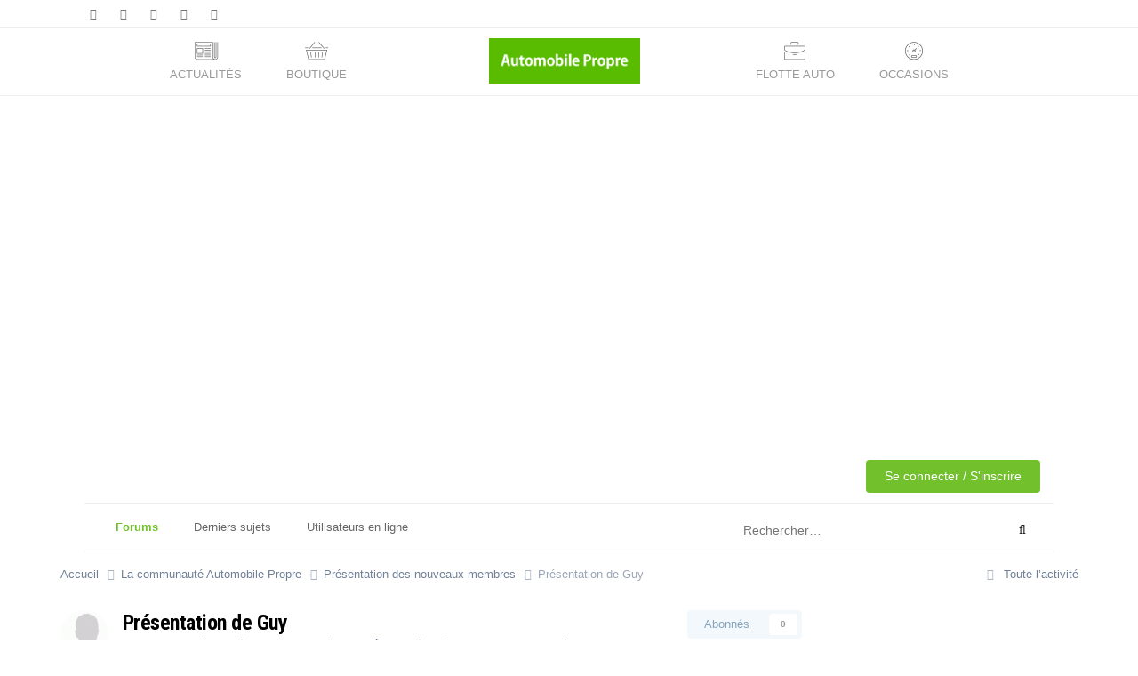

--- FILE ---
content_type: text/javascript;charset=utf-8
request_url: https://id.cxense.com/public/user/id?json=%7B%22identities%22%3A%5B%7B%22type%22%3A%22ckp%22%2C%22id%22%3A%22mki5r05s93xgy2tw%22%7D%2C%7B%22type%22%3A%22lst%22%2C%22id%22%3A%222tzedrkqgp6hxc5icllf2sz2p%22%7D%2C%7B%22type%22%3A%22cst%22%2C%22id%22%3A%222tzedrkqgp6hxc5icllf2sz2p%22%7D%5D%7D&callback=cXJsonpCB2
body_size: 190
content:
/**/
cXJsonpCB2({"httpStatus":200,"response":{"userId":"cx:1wb1oqbsb14gj1sgipdsevhyb4:1cosfqevzde06","newUser":true}})

--- FILE ---
content_type: text/javascript;charset=utf-8
request_url: https://p1cluster.cxense.com/p1.js
body_size: 100
content:
cX.library.onP1('2tzedrkqgp6hxc5icllf2sz2p');


--- FILE ---
content_type: text/javascript;charset=utf-8
request_url: https://api.cxense.com/public/widget/data?json=%7B%22context%22%3A%7B%22referrer%22%3A%22%22%2C%22categories%22%3A%7B%22testgroup%22%3A%2213%22%7D%2C%22parameters%22%3A%5B%7B%22key%22%3A%22userState%22%2C%22value%22%3A%22anon%22%7D%2C%7B%22key%22%3A%22testgroup%22%2C%22value%22%3A%2213%22%7D%5D%2C%22autoRefresh%22%3Afalse%2C%22url%22%3A%22https%3A%2F%2Fforums.automobile-propre.com%2Ftopic%2Fpr%25C3%25A9sentation-de-guy-2966%2F%22%2C%22browserTimezone%22%3A%220%22%7D%2C%22widgetId%22%3A%2201fe9b46accdb96bb9328e0bd71d94fa38917722%22%2C%22user%22%3A%7B%22ids%22%3A%7B%22usi%22%3A%22mki5r05s93xgy2tw%22%7D%7D%2C%22prnd%22%3A%22mki5r05suy25j2kn%22%7D&media=javascript&sid=5858465143626787373&widgetId=01fe9b46accdb96bb9328e0bd71d94fa38917722&count=6&resizeToContentSize=true&useSecureUrls=true&usi=mki5r05s93xgy2tw&rnd=2063710402&prnd=mki5r05suy25j2kn&tzo=0&callback=cXJsonpCB1
body_size: 5727
content:
/**/
cXJsonpCB1({"httpStatus":200,"response":{"items":[{"maxItems":"6","description":"Passionné d’automobiles et de youngtimers, Matthieu a adopté l’hybride rechargeable après avoir subi un impressionnant accident de la route.","collection":"Collection 1","title":"Témoignage : Matthieu est passé à la Renault Megane hybride rechargeable par accident","url":"https://www.automobile-propre.com/articles/temoignage-matthieu-est-passe-a-la-renault-megane-hybride-rechargeable-par-accident/","dominantimage":"https://cdn.automobile-propre.com/uploads/2026/01/APG0112_WMeganePHEV.jpg","dominantthumbnail":"https://content-thumbnail.cxpublic.com/content/dominantthumbnail/03e675742f42226d8e01ecdc08a1e47d378d00a4.jpg?696917c2","siteid":"5858465143626787373","campaign":"1","testId":"6","id":"03e675742f42226d8e01ecdc08a1e47d378d00a4","placement":"3","click_url":"https://api.cxense.com/public/widget/click/[base64]"},{"maxItems":"6","description":"Le rêve de Laurent Schmidt était de convertir à l'électrique un Renault Avantime diesel. Ce projet est gelé à cause de la législation.","collection":"Collection 1","title":"Blocage du projet rétrofit de Laurent Schmidt : voilà pourquoi la législation est dépassée","url":"https://www.automobile-propre.com/articles/blocage-du-projet-retrofit-de-laurent-schmidt-voila-pourquoi-la-legislation-est-depassee/","dominantimage":"https://cdn.automobile-propre.com/uploads/2026/01/APG0114_RetrofitLS.jpg","dominantthumbnail":"https://content-thumbnail.cxpublic.com/content/dominantthumbnail/78170f9fe8a558ca6c7b2b392e44b17ffa422cf6.jpg?696a68d2","siteid":"5858465143626787373","campaign":"1","testId":"6","id":"78170f9fe8a558ca6c7b2b392e44b17ffa422cf6","placement":"3","click_url":"https://api.cxense.com/public/widget/click/[base64]"},{"maxItems":"6","description":"Les ventes de voitures électriques ont connu une belle progression en 2025. Il y a une nouvelle championne, qui a même fini très loin devant les autres modèles !","collection":"Collection 1","title":"Voici le top 20 des ventes de voitures électriques en 2025 en France","url":"https://www.automobile-propre.com/articles/voici-le-top-20-des-ventes-de-voitures-electriques-en-2025-en-france/","dominantimage":"https://cdn.automobile-propre.com/uploads/2024/02/DPPIPRODUCTION_00001867_0004.jpg","dominantthumbnail":"https://content-thumbnail.cxpublic.com/content/dominantthumbnail/c349e73c7b16eafe2d6e328a06daef65c20fe027.jpg?6956a8a8","siteid":"5858465143626787373","campaign":"1","testId":"6","id":"c349e73c7b16eafe2d6e328a06daef65c20fe027","placement":"3","click_url":"https://api.cxense.com/public/widget/click/[base64]"},{"maxItems":"6","description":"On entend souvent dire que la recharge rapide a un impact très fort sur la perte de capacité des batteries. C'est vrai, mais à quel point ?","collection":"Collection 1","title":"Voitures électriques : la recharge rapide abîme-t-elle vraiment les batteries ?","url":"https://www.automobile-propre.com/articles/voitures-electriques-la-recharge-rapide-abime-t-elle-vraiment-les-batteries/","dominantimage":"https://cdn.automobile-propre.com/uploads/2026/01/Preconditionnement-Batterie-Volkswagen-ID-Buzz-86-kWh-10.jpg","dominantthumbnail":"https://content-thumbnail.cxpublic.com/content/dominantthumbnail/c2129a800ee2f93ce760110574a1446052ce49c6.jpg?696b4ff1","siteid":"5858465143626787373","campaign":"1","testId":"6","id":"c2129a800ee2f93ce760110574a1446052ce49c6","placement":"3","click_url":"https://api.cxense.com/public/widget/click/[base64]"},{"maxItems":"6","description":"Si les ventes de voitures électriques ont connu une belle progression en 2025 en France, tous les modèles n'ont pas performé l'année dernière !","collection":"Collection 1","title":"Ventes de voitures électriques : les plus grosses baisses de 2025","url":"https://www.automobile-propre.com/articles/ventes-de-voitures-electriques-les-plus-grosses-baisses-de-2025/","dominantimage":"https://cdn.automobile-propre.com/uploads/2023/05/Fiat-500e-3.jpg","dominantthumbnail":"https://content-thumbnail.cxpublic.com/content/dominantthumbnail/6f6c3986f3e5cdeb1b25bc668c04b9c5cace239c.jpg?695ba900","siteid":"5858465143626787373","campaign":"1","testId":"6","id":"6f6c3986f3e5cdeb1b25bc668c04b9c5cace239c","placement":"3","click_url":"https://api.cxense.com/public/widget/click/[base64]"}],"template":"<div data-cx_vet6 class=\"mt-8 cx-widget\" data-cx-widget-count=\"5\">\n <div class=\"border-border-light relative mb-5 flex flex-col rounded-lg border p-3 pt-5 md:p-6\"><span class=\"bg-foreground-text-primary font-display absolute -top-5 inline-flex rounded-md px-2 py-1 text-base font-semibold uppercase leading-[18px] text-white md:-top-3\">On vous recommande</span>\n\n   <!--%\n  var items = data.response.items;\n  for (var i = 0; i < items.length; i++) { \n %-->\n<!--% \n    var item = items[i];\n    var itemImage = item.dominantthumbnail || '';\n    \n  %-->\n      <a tmp:id=\"{{cX.CCE.clickTracker(item)}}\" tmp:href=\"{{item.url}}{{ item.siteid === '5860716990282736614' || item.siteid === '5859591047871633991' ? '?utm_source=automobile-propre&utm_medium=cross-site&utm_campaign=bloc-reco&utm_content=reco-bottom-article' : '' }}\" tmp:class=\"cx-item  group pb-2 pt-2\" tmp:target=\"{{ item.siteid === '5860716990282736614' || item.siteid === '5859591047871633991' ? '_blank' : '_top' }}\" tmp:title=\"{{item.title}}\"><div class=\"flex gap-1\">\n    <img tmp:srcset=\"{{item.dominantthumbnail}}, {{item.dominantimage}} 2x\" tmp:src=\"{{item.dominantthumbnail}}\" tmp:alt=\"{{item.title}}\" loading=\"lazy\" width=\"100\"  height=\"80\" tmp:class=\"cx-item-img rounded object-cover mr-3 w-[100px] md:w-[140px]\"><span class=\"text-primary font-display font-semibold leading-5  text-lg md:text-xl leading-5 transition hover:text-brand-classic\"><span class=\"line-clamp-3\">{{item.title}}</span>\n            <!--% if(item.siteid === \"5860716990282736614\") { %--><div class=\"mt-1 text-sm\"><img src=\"https://cdn.automobile-propre.com/uploads/2025/09/favicon-cr.png\" class=\"rounded\" style=\"float:left; max-width:20px; margin-right:5px\n    \"><span class=\"opacity-50\">Avec Cleanrider</span></div><!--% } %-->\n     <!--% if(item.siteid === \"5859591047871633991\") { %--><div class=\"mt-1 text-sm \"><img src=\"https://cdn.automobile-propre.com/uploads/2025/09/favicon-re.png\" class=\"rounded\" style=\"float:left; max-width:20px; margin-right:5px\n    \"><span class=\"opacity-50\">Avec Revolution Energetique</span></div><!--% } %-->  \n          \n          </span></div>\n\n     </a>\n   <!--% } %-->\n\n  </div>\n</div>\n","prnd":"mki5r05suy25j2kn"}})